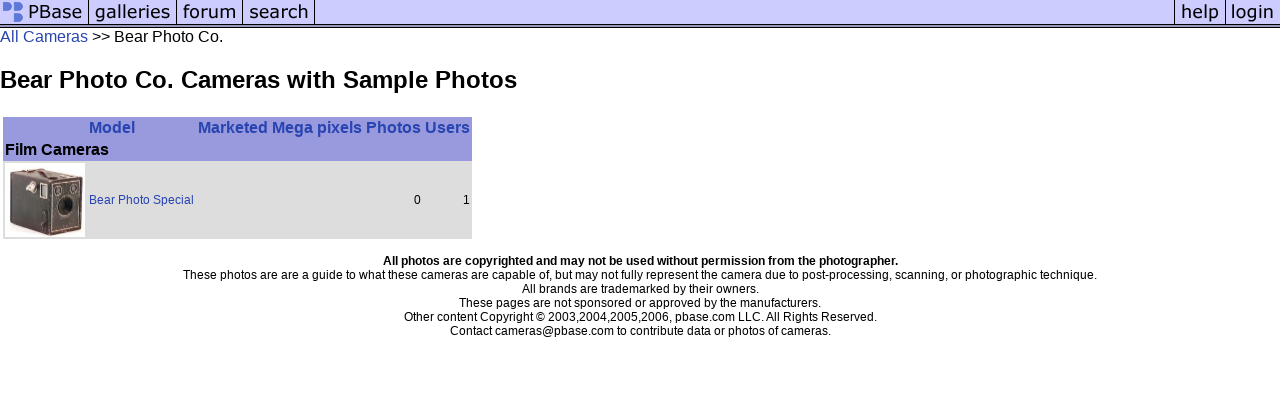

--- FILE ---
content_type: text/html; charset=ISO-8859-1
request_url: https://pbase.com/cameras/bear
body_size: 1110
content:
<html lang="en-US"><head>
<title>Bear Photo Co. Cameras with Photo Samples</title>
<link rel="stylesheet" type="text/css" href="https://ap1.pbase.com/styles/gallery2.v4.css">
<link rel="stylesheet" type="text/css" href="https://ap1.pbase.com/styles/camera.css">
<base href="https://pbase.com">
</head><body>
<TABLE border=0 cellspacing=0 cellpadding=0 width="100%"><tr>
<td><A HREF="https://pbase.com" target="_top" title="pbase photos"><IMG src="https://ap1.pbase.com/site/m_pbase.gif" border=0 alt="photo sharing and upload"></A></td>
<td><A HREF="https://pbase.com/galleries" target="_top" title="recent picture uploads"><IMG src="https://ap1.pbase.com/site/m_g.gif" border=0 alt="picture albums"></A></td>
<td><A HREF="https://forum.pbase.com" target="_top" title="photography discussion forums"><IMG src="https://ap1.pbase.com/site/m_f.gif" border=0 alt="photo forums"></A></td>
<td><A HREF="https://pbase.com/search" target="_top" title="pbase photo search"><IMG src="https://ap1.pbase.com/site/m_s.gif" border=0 alt="search pictures"></A></td>
<td width="100%"><A HREF="https://pbase.com/galleries?view=popular" target="_top" title="popular photos"><IMG src="https://ap1.pbase.com/site/m_sp.gif" border=0 height="28" width="100%" alt="popular photos"></a></td>

<td><A HREF="https://pbase.com/help" target="_top" title="give me some help"><IMG src="https://ap1.pbase.com/site/m_h.gif" border=0 alt="photography help"></A></td>
<td><A HREF="https://pbase.com/login" target="_top" title="login to pbase"><IMG src="https://ap1.pbase.com/site/m_l.gif" border=0 alt="login"></A></td>
</tr></table>
<!-- END menu bar -->

<a href="/cameras">All Cameras</a> >> 
Bear Photo Co.
<h2>Bear Photo Co. Cameras with Sample Photos</h2>
<table border=0 width="100%">
<tr><td valign=top>
<table border=0 cellspacing=0 cellpadding=2>
<td class="sb"> </td><td class=sb><a href="/cameras/bear&sort=name" rel="nofollow">Model</a></td>
<td class=sb><a href="/cameras/bear&sort=release_date" rel="nofollow">Marketed</a></td>
<td class=sb><a href="/cameras/bear&sort=pixels" rel="nofollow">Mega pixels</a></td>
<td class=sb><a href="/cameras/bear&sort=photos" rel="nofollow">Photos</a></td>
<td class=sb><a href="/cameras/bear&sort=users" alt="users" title="PBase members using this camera" rel="nofollow">Users</a></td>
</tr>
<tr><td colspan=6 class="sb">Film Cameras</td></tr>
<tr> 
<td class="lid"><a href="/cameras/bear/special"><IMG class=thumbnail src="https://a4.pbase.com/t1/87/331787/4/60845733.bear.62534.jpg" WIDTH=80 HEIGHT=74 border=0 alt="special"  loading="lazy" ></a></td>
<td class="lid"><a href="/cameras/bear/special"><span class="small">Bear Photo Special</span></a></td>
<td class="lid" align=left><span class="small"></span></td>
<td class="lid" align=right><span class="small"></span></td>
<td class="lid" align=right><span class="small">0</span></td>
<td class="lid" align=right><span class="small">1</span></td>
</tr>
</table>
</td><td valign=top>
</td>
</tr>
</table>
<center>
<p class=small>
<b>All photos are copyrighted and may not be used without permission from the photographer.</b><br>
These photos are are a guide to what these cameras are capable of, but may not fully represent the camera due to post-processing, scanning, or photographic technique.<br>
All brands are trademarked by their owners.<br>
These pages are not sponsored or approved by the manufacturers.<br>
Other content Copyright &copy; 2003,2004,2005,2006, pbase.com LLC. All Rights Reserved.<br>
Contact cameras@pbase.com to contribute data or photos of cameras.
<br>
</p>
</center>

</body>
</html>